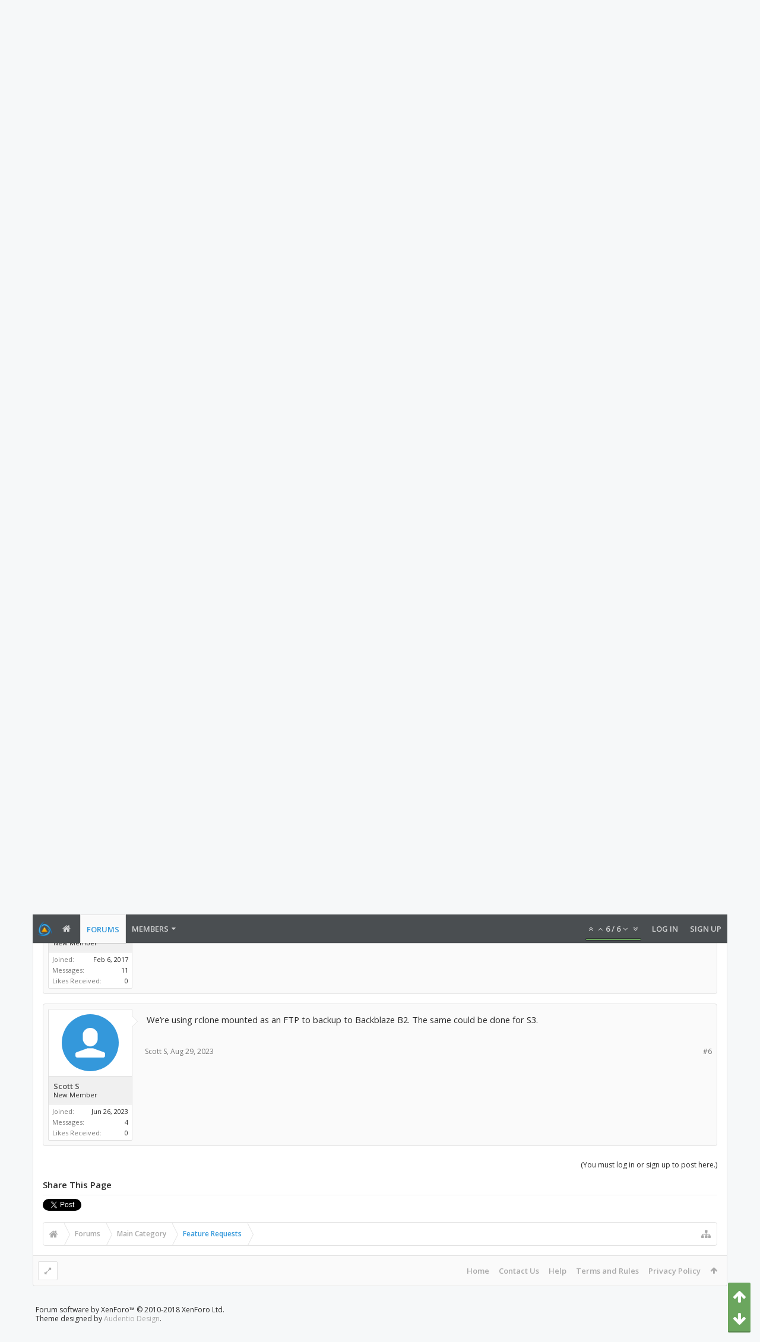

--- FILE ---
content_type: text/css; charset=utf-8
request_url: https://forum.liquidfiles.com/css.php?css=bb_code,likes_summary,login_bar,message,message_user_info,moderator_bar,share_page,thread_view&style=5&dir=LTR&d=1724838784
body_size: 6056
content:
@charset "UTF-8";

/* --- bb_code.css --- */

/* .bbCodeX classes are designed to exist inside .baseHtml. ie: they have no CSS reset applied */

.bbCodeBlock
{
	background-color: rgb(248,251,253);
margin: 1em 140px 1em 0;
border: 1px solid rgb(221, 229, 234);
overflow: auto;

}

	.bbCodeBlock .bbCodeBlock,
	.hasJs .bbCodeBlock .bbCodeSpoilerText,
	.messageList.withSidebar .bbCodeBlock
	{
		margin-right: 0;
	}

	/* mini CSS reset */
	.bbCodeBlock pre,
	.bbCodeBlock blockquote
	{
		margin: 0;
	}

	.bbCodeBlock img
	{
		border: none;
	}

.bbCodeBlock .type
{
	font-size: 13px;
font-family: 'Open Sans', Helvetica, Arial, sans-serif;
color: rgb(52,77,93);
background-color: #FFFFFF;
padding: 8px;
border-bottom: 1px solid rgb(221, 229, 234);

}

.bbCodeBlock pre,
.bbCodeBlock .code
{
	font-size: 10pt;
font-family: Consolas, 'Courier New', Courier, monospace;
background-color: rgb(248,251,253);
background-repeat: repeat-x;
background-position: top;
padding-right: 8px;
padding-left: 8px;
word-wrap: normal;
overflow: auto;
line-height: 26px;
min-height: 30px;
max-height: 500px;
_width: 600px;
direction: ltr;
background-image: -webkit-repeating-linear-gradient(top, rgba(0,0,0,.015) 0px, rgba(0,0,0,.015) 26px, rgba(0,0,0,.045) 26px, rgba(0,0,0,.045) 52px);
background-image: -moz-repeating-linear-gradient(top, rgba(0,0,0,.015) 0px, rgba(0,0,0,.015) 26px, rgba(0,0,0,.045) 26px, rgba(0,0,0,.045) 52px);
background-image: -ms-repeating-linear-gradient(top, rgba(0,0,0,.015) 0px, rgba(0,0,0,.015) 26px, rgba(0,0,0,.045) 26px, rgba(0,0,0,.045) 52px);
background-image: -o-repeating-linear-gradient(top, rgba(0,0,0,.015) 0px, rgba(0,0,0,.015) 26px, rgba(0,0,0,.045) 26px, rgba(0,0,0,.045) 52px);
background-image: repeating-linear-gradient(top, rgba(0,0,0,.015) 0px, rgba(0,0,0,.015) 26px, rgba(0,0,0,.045) 26px, rgba(0,0,0,.045) 52px);

}

.bbCodeBlock .code
{
	white-space: nowrap;
}

.bbCodeQuote
{
	border-color: rgb(221, 229, 234);

}

.bbCodeQuote .attribution
{
	font-size: 13px;
color: rgb(52,77,93);
background-color: #FFFFFF;
background-repeat: repeat-x;
background-position: top;
padding: 8px;
border-bottom: 1px solid rgb(221, 229, 234);
border-left: 2px solid rgb(70, 102, 124);

}

.bbCodeQuote .quoteContainer
{
	overflow: hidden;
	position: relative;

	font-style: italic;
font-size: 9pt;
background-color: rgb(248,251,253);
background-repeat: repeat-x;
background-position: top;
padding: 8px;
border-left: 2px solid rgb(70, 102, 124);

}


	.bbCodeQuote .quoteContainer .quote
	{
		max-height: 150px;
		overflow: hidden;
		padding-bottom: 1px;
	}

		.NoJs .bbCodeQuote .quoteContainer .quote
		{
			max-height: none;
		}

	.bbCodeQuote .quoteContainer .quoteExpand
	{
		display: none;
		box-sizing: border-box;
		position: absolute;
		height: 80px;
		top: 86px;
		left: 0;
		right: 0;

		font-size: 11px;
		line-height: 1;
		text-align: center;
		color: rgb(70, 102, 124);
		cursor: pointer;
		padding-top: 65px;
		background: -webkit-linear-gradient(top, rgba(248, 251, 253, 0) 0%, rgb(248,251,253) 80%);
		background: -moz-linear-gradient(top, rgba(248, 251, 253, 0) 0%, rgb(248,251,253) 80%);
		background: -o-linear-gradient(top, rgba(248, 251, 253, 0) 0%, rgb(248,251,253) 80%);
		background: linear-gradient(to bottom, rgba(248, 251, 253, 0) 0%, rgb(248,251,253) 80%);

		border-bottom-left-radius: ;
		border-bottom-right-radius: ;
	}

	.bbCodeQuote .quoteContainer .quoteExpand.quoteCut
	{
		display: block;
	}

	.bbCodeQuote .quoteContainer.expanded .quote
	{
		max-height: none;
	}

	.bbCodeQuote .quoteContainer.expanded .quoteExpand
	{
		display: none;
	}


	.bbCodeQuote img
	{
		max-height: 150px;
	}

	.bbCodeQuote iframe,
	.bbCodeQuote .fb_iframe_widget,
	.bbCodeQuote object,
	.bbCodeQuote embed
	{
		max-width: 200px;
		max-height: 150px;
	}

	.bbCodeQuote iframe:-webkit-full-screen
	{
		max-width: none;
		max-height: none;
	}

	.bbCodeQuote iframe:-moz-full-screen
	{
		max-width: none;
		max-height: none;
	}

	.bbCodeQuote iframe:-ms-fullscreen
	{
		max-width: none;
		max-height: none;
	}

	.bbCodeQuote iframe:fullscreen
	{
		max-width: none;
		max-height: none;
	}

.bbCodeSpoilerButton
{
	margin: 5px 0;
	max-width: 99%;
}

	.bbCodeSpoilerButton > span
	{
		display: inline-block;
		max-width: 100%;
		white-space: nowrap;
		text-overflow: ellipsis;
		overflow: hidden;
	}

.hasJs .bbCodeSpoilerText
{
	display: none;
	background-color: #FFFFFF;
padding: 5px;
margin-top: 5px;
margin-right: ;
margin-bottom: 5px;
border: 1px solid rgb(226, 226, 226);
overflow: auto;

}

	.hasJs .bbCodeSpoilerText .bbCodeSpoilerText,
	.hasJs .bbCodeSpoilerText .bbCodeBlock,
	.hasJs .messageList.withSidebar .bbCodeSpoilerText
	{
		margin-right: 0;
	}

.NoJs .bbCodeSpoilerContainer
{
	background-color: rgb(44, 44, 44); /* fallback for browsers without currentColor */
	background-color: currentColor;
}

	.NoJs .bbCodeSpoilerContainer > .bbCodeSpoilerText
	{
		visibility: hidden;
	}

	.NoJs .bbCodeSpoilerContainer:hover
	{
		background-color: transparent;
	}

		.NoJs .bbCodeSpoilerContainer:hover > .bbCodeSpoilerText
		{
			visibility: visible;
		}


@media (max-width:800px)
{
	.Responsive .bbCodeBlock,
	.Responsive.hasJs .bbCodeSpoilerText
	{
		margin-right: 0;
	}
}


/* --- likes_summary.css --- */

.likesSummary
{
	overflow: hidden; zoom: 1;
	font-size: 11px;
}

	.LikeText
	{
		float: left;
	}
	
	.likeInfo
	{
		float: right;
	}

/* --- login_bar.css --- */

/** Login bar basics **/

#loginBar .pageContent 
{
	color: rgb(250, 250, 250);
background-color: rgb(107, 166, 94);

}

	

	#loginBar .pageContent
	{
		padding-top: 0;
		position: relative;
		_height: 0px;
	}

	#loginBar a
	{
		color: rgba(255,255,255,.8);

	}

	#loginBar form
	{
		padding: 16px 0;
margin: 0 auto;
display: none;
line-height: 20px;
position: relative;

	}

		#loginBar .xenForm .ctrlUnit,
		#loginBar .xenForm .ctrlUnit > dt label
		{
			margin: 0;
			border: none;
		}

		#loginBar .xenForm .ctrlUnit > dd
		{
			position: relative;
		}

	#loginBar .lostPassword,
	#loginBar .lostPasswordLogin
	{
		font-size: 11px;
	}

	#loginBar .rememberPassword
	{
		font-size: 11px;
	}

	#loginBar .textCtrl
	{
		color: #FFFFFF;
background: url(rgba.php?r=0&g=0&b=0&a=38); background: rgba(0, 0, 0, 0.15); _filter: progid:DXImageTransform.Microsoft.gradient(startColorstr=#26000000,endColorstr=#26000000);
border-color:  rgb(0, 0, 0); border-color:  rgba(0, 0, 0, 0.15); _border-color:  rgb(0, 0, 0);

	}

	#loginBar .textCtrl[type=text]
	{
		font-weight: bold;

	}

	#loginBar .textCtrl:-webkit-autofill /* http://code.google.com/p/chromium/issues/detail?id=1334#c35 */
	{
		background: url(rgba.php?r=0&g=0&b=0&a=38) !important; background: rgba(0, 0, 0, 0.15) !important; _filter: progid:DXImageTransform.Microsoft.gradient(startColorstr=#26000000,endColorstr=#26000000);
		color: #FFFFFF;
	}

	#loginBar .textCtrl:focus
	{
		background: url(rgba.php?r=0&g=0&b=0&a=76) none; background: rgba(0, 0, 0, 0.3) none; _filter: progid:DXImageTransform.Microsoft.gradient(startColorstr=#4C000000,endColorstr=#4C000000);

	}

	#loginBar input.textCtrl.disabled
	{
		color: rgb(118, 118, 118);
background-color: #000;
border-style: dashed;

	}

	#loginBar .button
	{
		min-width: 85px;
		*width: 85px;
	}

		#loginBar .button.primary
		{
			font-weight: bold;
		}

/** changes when eAuth is present **/

#loginBar form.eAuth
{
	-x-max-width: 720px; /* normal width + 170px */
}

	#loginBar form.eAuth .ctrlWrapper
	{
		border-right:  1px dotted rgb(250, 250, 250); border-right:  1px dotted rgba(250, 250, 250, .5); _border-right:  1px dotted rgb(250, 250, 250);
		margin-right: 220px;
		box-sizing: border-box;
	}

	#loginBar form.eAuth #eAuthUnit
	{
		position: absolute;
		top: 0px;
		right: 0;
		width: 200px;
	}

		#eAuthUnit li
		{
			margin-top: 10px;
			line-height: 0;
		}

/** handle **/

#loginBar #loginBarHandle label 
{
	font-weight: bold;
font-size: 13px;
color: #FFF;
background-color: rgb(107, 166, 94);
padding: 0 8px;
border-top-left-radius: 0;
border-top-right-radius: 0;
border-bottom-right-radius: 2px;
border-bottom-left-radius: 2px;
position: absolute;
right: 0;
display: inline-block;
text-align: center;
z-index: 1;
line-height: 30px;
height: 30px;

}


@media (max-width:800px)
{
	.Responsive #loginBar form.eAuth .ctrlWrapper
	{
		border-right: none;
		margin-right: 0;
		padding-top: 16px;
	}

	.Responsive #loginBar form.eAuth #eAuthUnit
	{
		position: static;
		width: 200px;
		margin: 0 auto;
	}
}
@media (max-width:610px)
{
	.Responsive #loginBar .xenForm .ctrlUnit > dd {padding-left: 0; padding-right: 0;}
	.Responsive #loginBar form.eAuth #eAuthUnit {width: auto; margin-left: 16px; margin-right: 16px;}
}



/* --- message.css --- */



.messageList
{
	
}

.messageList .message
{
	margin: 16px auto;

	background-color: rgb(250, 250, 250);
padding: 8px;
border: 1px solid rgb(226, 226, 226);
border-radius: 4px;

}

/* clearfix */ .messageList .message { zoom: 1; } .messageList .message:after { content: '.'; display: block; height: 0; clear: both; visibility: hidden; }

/*** Message block ***/

.message .messageInfo
{
	background-color: transparent;
padding: 0;
border-bottom: 1px none black;

	zoom: 1;
}

	.message .newIndicator
	{
		font-weight: bold;
font-size: 13px;
color: #FFF;
background-color: rgb(107, 166, 94);
padding: 1px 5px;
margin: 0 0 5px 5px;
border-radius: 2px;
display: block;
float: right;
position: relative;


	}
		

	.message .messageContent
	{
		padding: 8px;
min-height: 40px;
overflow: hidden;
*zoom: 1;

	}
	.message .messageTextEndMarker
	{
		height: 0;
		font-size: 0;
		overflow: hidden;
	}
	.message .editDate
	{
		text-align: right;
		margin-top: 5px;
		font-size: 11px;
		color: rgb(118, 118, 118);
	}

	.message .signature
	{
		font-size: 9pt;
color: rgb(118, 118, 118);
padding-top: 8px;
padding-bottom: 8px;
margin-top: 8px;
margin-bottom: 8px;
border: 0 dashed rgb(226, 226, 226);
border-top-width: 1px;
border-bottom-width: 1px;

	}

	
		.hasJs .signature.uix_signatureCut .uix_signature { pointer-events: none; }

		.signature.uix_signatureCut.uix_signatureExpanded .uix_signature { pointer-events: auto; }

		.uix_signatureWrapperInner {
			position: relative;
			max-height: 100px;
			transition: max-height 0.3s ease-in-out;
			overflow-y: hidden;
		}

		.NoJs .uix_signatureWrapperInner { max-height: none; }

		.signature.is-notCollapsible .uix_signatureWrapperInner { max-height: none; }

		.uix_signatureToggle {
			font-size: 12px;
color: rgb(52, 152, 219);
margin-right: auto;
margin-left: auto;
text-align: center;


			display: none;
			cursor: pointer;

			
			position: relative;
			z-index: 1;
		}
		
		.signature.uix_signatureCut .uix_signatureToggle {
			display: inline-block;
		}

		.NoJs .uix_signatureToggle { display: none; }

		.signature.is-notCollapsible .uix_signatureToggle { display: none; }

		

		

		.uix_signatureExpand { display: none; }

		.signature.uix_signatureCut .uix_signatureExpand { 
			display: inline; 
			padding: 5px;
		}

		.signature.uix_signatureExpanded .uix_signatureExpand { display: none; }

		.uix_signatureCollapse { display: none; }

		.signature.uix_signatureExpanded .uix_signatureCollapse { 
			display: inline; 
			padding: 5px;
		}

		

			.uix_signatureCollapse__phrase--hover { display: none; }

			.uix_signatureExpand__phrase--hover { display: none; }

		


		.uix_signatureCover {
			display: none;
			opacity: 0;
			-webkit-transition: opacity 0.3s ease-out;
			transition: opacity 0.3s ease-out;
			box-sizing: border-box;
			position: absolute;
			bottom: 0;
			left: 0;
			right: 0;
			padding-top: 33.333333333333px;
			text-align: center;

			background: -webkit-linear-gradient(top, rgba(250, 250, 250, 0) 0%, rgb(250, 250, 250) 80%);
			background: -moz-linear-gradient(top, rgba(250, 250, 250, 0) 0%, rgb(250, 250, 250) 80%);
			background: -o-linear-gradient(top, rgba(250, 250, 250, 0) 0%, rgb(250, 250, 250) 80%);
			background: linear-gradient(to bottom, rgba(250, 250, 250, 0) 0%, rgb(250, 250, 250) 80%);
			
			background: -webkit-linear-gradient(top, rgba(250, 250, 250, 0) 0%,  80%);
			background: -moz-linear-gradient(top, rgba(250, 250, 250, 0) 0%,  80%);
			background: -o-linear-gradient(top, rgba(250, 250, 250, 0) 0%,  80%);
			background: linear-gradient(to bottom, rgba(250, 250, 250, 0) 0%,  80%);
		}

		.signature.uix_show .uix_signatureCover { display: block; }

		.signature.uix_signatureExpanded.uix_show .uix_signatureCover {	display: block; }

		.signature.uix_signatureCut .uix_signatureCover
		{
			display: block;
			opacity: 1;
		}

		.signature.uix_signatureExpanded .uix_signatureCover
		{
			display: none;
			opacity: 0;
		}

		.NoJs .uix_signatureCover { display: none !important; }

		.signature.is-notCollapsible .uix_signatureCover { display: none !important; }

	

	.message .messageMeta
	{
		font-size: 12px;
padding-top: 5px;
padding-bottom: 5px;
overflow: hidden;
zoom: 1;
box-sizing: border-box;

	}

		.message .privateControls
		{
			float: left;

		}

		.message .publicControls
		{
			float: right;

		}
			.message .privateControls .item
			{
				margin-right: 10px;
				float: left;
			}

				.message .privateControls .item:last-child
				{
					margin-right: 0;
				}

			.message .publicControls .item
			{
				margin-left: 10px;
				float: left;
			}
				.message .messageMeta .control
				{
					color: rgb(144, 144, 144);
background-color: #FFFFFF;
padding-right: 8px;
padding-left: 8px;
margin: 0 1px 4px 0;
border: 1px solid rgb(226, 226, 226);
border-radius: 2px;
line-height: 24px;
float: none;
display: inline-block;
vertical-align: middle;
font-weight: 600;

				}
					.message .messageMeta .control:focus
					{
						
					}
					.message .messageMeta .control:hover
					{
						color: rgb(52, 152, 219);
text-decoration: none;

					}
					.message .messageMeta .control:active
					{
						
					}
	/*** multiquote +/- ***/

	

		.messageNotices li
	{
		font-size: 12px;
color: rgb(70, 102, 124);
background-color: rgb(248,251,253);
padding: 8px;
margin-bottom: 8px;
border: 1px solid rgb(221, 229, 234);
border-radius: 2px;

	}
	
		.messageNotices .icon
		{
			float: right;
			width: 16px;
			height: 16px;
			background: url('styles/uix/xenforo/xenforo-ui-sprite.png') no-repeat 1000px 1000px;
		}
	
			.messageNotices .warningNotice .icon { background-position: -48px -32px; }		
			.messageNotices .deletedNotice .icon { background-position: -64px -32px; }		
			.messageNotices .moderatedNotice .icon {background-position: -32px -16px; }
	.message .likesSummary
	{
		color: rgb(70, 102, 124);
background-color: rgb(248,251,253);
padding: 8px;
margin-top: 8px;
border: 1px solid rgb(221, 229, 234);
border-radius: 2px;

	}
	.message .messageText > *:first-child
	{
		margin-top: 0;
	}

/* inline moderation changes */

.InlineModChecked .messageUserBlock,
.InlineModChecked .messageInfo,
.InlineModChecked .messageNotices,
.InlineModChecked .bbCodeBlock .type,
.InlineModChecked .bbCodeBlock blockquote,
.InlineModChecked .attachedFiles .attachedFilesHeader,
.InlineModChecked .attachedFiles .attachmentList
{
	background-color: rgb(204, 241, 252);

}

.InlineModChecked .messageUserBlock div.avatarHolder,
.InlineModChecked .messageUserBlock .extraUserInfo
{
	background: transparent;
}

.InlineModChecked .messageUserBlock .arrow span
{
	border-left-color: rgb(204, 241, 252);
}

/* message list */

.messageList .newMessagesNotice
{
	margin: 10px auto;
	padding: 5px 10px;
	border-radius: 5px;
	border: 1px solid rgb(240, 240, 240);
	background: rgb(250, 250, 250) url(styles/uix/xenforo/gradients/category-23px-light.png) repeat-x top;
	font-size: 11px;
}

/* deleted / ignored message placeholder */

.messageList .message.placeholder
{
}

.messageList .placeholder .placeholderContent
{
	overflow: hidden; zoom: 1;
	color: rgb(187, 187, 187);
	font-size: 11px;
}

	.messageList .placeholder a.avatar
	{
		float: left;
		display: block;
	}
		.messageList .placeholder a.avatar img
		{
			display: block;
			width: 32px;
			height: 32px;
		}
	

/* messages remaining link */

.postsRemaining a,
a.postsRemaining
{
	font-size: 11px;
	color: rgb(118, 118, 118);
}


@media (max-width:800px)
{
	.Responsive .message .newIndicator
	{
		margin-right: 0;
		border-top-right-radius: 2px;
	}
		.Responsive .message .newIndicator span
		{
			display: none;
		}
}

@media (max-width:610px)
{
	.Responsive .message .messageInfo
	{
		margin-left: 0;
		padding: 0 10px;
	}

	.Responsive .message .messageContent
	{
		min-height: 0;
	}
	

	.Responsive .message .postNumber,
	.Responsive .message .authorEnd
	{
		display: none;
	}
	.Responsive .message .signature
	{
		display: none;
	}
	.Responsive .messageList .placeholder a.avatar
	{
		margin-right: 10px;
	}
}


/* --- message_user_info.css --- */

.messageUserInfo
{
	background-color: #FFFFFF;
border: 1px solid rgb(226, 226, 226);
border-radius: 2px;
float: left;
width: 140px;

}

	.messageUserBlock
	{
		
		position: relative;
	}
		.messageUserBlock div.avatarHolder
		{
			background-color: #FFFFFF;
padding: 8px;
border-radius: 2px;
border-bottom-right-radius: 0;
border-bottom-left-radius: 0;
text-align: center;


			position: relative;
		}
			.messageUserBlock div.avatarHolder .avatar
			{
				display: block;
				font-size: 0;
			}
			.messageUserBlock div.avatarHolder .onlineMarker
			{
				position: absolute;
				top: 7px;
				left: 7px;
				
				color: rgb(127, 185, 0);
border: 7px solid transparent;
border-top-color: rgb(127, 185, 0);
border-left-color: rgb(127, 185, 0);
border-top-left-radius: 5px;
border-top-right-radius: 3px;
border-bottom-left-radius: 3px;
top: -1px;
left: -1px;

			}
		.messageUserBlock h3.userText
		{
			background-color: rgb(240, 240, 240);
padding: 8px;
border: 0 solid rgb(226, 226, 226);
border-top-width: 1px;
border-bottom-width: 1px;

		}
		.messageUserBlock .userBanner
		{
			display: block;
			margin-bottom: 5px;
			margin-left: -14px;
			margin-right: -14px;
		}
		.messageUserBlock .userBanner:last-child
		{
			margin-bottom: 0;
		}
		.messageUserBlock a.username
		{
			color: rgb(83, 83, 83);
display: block;
overflow: hidden;
font-weight: 600;

		}
		.messageUserBlock .userTitle
		{
			font-size: 11px;
display: block;
clear: both;

		}
		.messageUserBlock .extraUserInfo
		{
			font-size: 11px;
padding: 4px 6px;
border: 0 solid rgb(226, 226, 226);
border-radius: 2px;
border-top-left-radius: 0;
border-top-right-radius: 0;

		}
			.messageUserBlock .extraUserInfo dl
			{
				margin: 2px 0 0;
			}
			
			.messageUserBlock .extraUserInfo dl:first-child {margin-top: 0;}

			.messageUserBlock .extraUserInfo img
			{
				max-width: 100%;
			}
		.messageUserBlock .arrow
		{
			position: absolute;
			top: 10px;
			right: -10px;
			display: block;
			width: 0px;
			height: 0px;
			line-height: 0px;
			border: 10px solid transparent;
			border-left-color: rgb(226, 226, 226);
			-moz-border-left-colors: rgb(226, 226, 226);
			border-right: none;
			/* Hide from IE6 */
			_display: none;
		}
			.messageUserBlock .arrow span
			{
				position: absolute;
				top: -10px;
				left: -11px;
				display: block;
				width: 0px;
				height: 0px;
				line-height: 0px;
				border: 10px solid transparent;
				border-left-color: #FFFFFF;
				-moz-border-left-colors: #FFFFFF;
				border-right: none;
			}




/* clearfix */ .uix_userTextInner { zoom: 1; } .uix_userTextInner:after { content: '.'; display: block; height: 0; clear: both; visibility: hidden; }


@media (max-width:610px)
{
	.Responsive .messageUserInfo
	{
		float: none;
		width: auto;
		margin-bottom: 5px;
	}

	.Responsive .messageUserBlock
	{
		overflow: hidden;
		position: relative;
	}

	.Responsive .messageUserBlock div.avatarHolder
	{
		float: left;
		padding: 5px;
	}

		.Responsive .messageUserBlock div.avatarHolder .avatar img
		{
			width: 48px;
			height: 48px;
		}

	.Responsive .messageUserBlock h3.userText
	{
		margin-left: 64px;
	}
	.Responsive .messageUserBlock .userBanner
	{
		max-width: 150px;
		margin-left: 0;
		margin-right: 0;
		border-top-left-radius: 3px;
		border-top-right-radius: 3px;
		position: static;
		display: inline-block;
	}
		.Responsive .messageUserBlock .userBanner span
		{
			display: none;
		}

	.Responsive .messageUserBlock .extraUserInfo
	{
		display: none !important;
	}

	.Responsive .messageUserBlock .arrow
	{
		display: none;
	}
}


/* --- moderator_bar.css --- */

#moderatorBar
{
	background-color: rgb(43, 43, 43);
	border-bottom: 1px solid rgb(187, 187, 187);	
	font-size: 11px;
}

/*#moderatorBar
{
	box-shadow: 0 0 5px #aaa;
	width: 100%;
	position: fixed;
	top: 0px;
	z-index: 100;
}

body
{
	padding-top: 25px;
}*/

/* clearfix */ #moderatorBar { zoom: 1; } #moderatorBar:after { content: '.'; display: block; height: 0; clear: both; visibility: hidden; }

#moderatorBar .pageContent
{
	padding: 2px 0;
	overflow: auto;
}

#moderatorBar a
{
	display: inline-block;
	padding: 2px 10px;
	border-radius: 3px;
}

#moderatorBar a,
#moderatorBar .itemCount
{
	color: rgb(240, 240, 240);
}

	#moderatorBar a:hover
	{
		text-decoration: none;
		background-color: rgb(83, 83, 83);
		color: rgb(250, 250, 250);
	}

/* TODO: maybe sort out the vertical alignment of the counters so they they are properly centered */

#moderatorBar .itemLabel,
#moderatorBar .itemCount
{
	display: inline-block;
	height: 16px;
	line-height: 16px;
}

#moderatorBar .itemCount
{	
	background: rgb(83, 83, 83);
	padding-left: 6px;
	padding-right: 6px;
	
	text-align: center;
	
	font-weight: bold;
	
	border-radius: 2px;
	text-shadow: none;
}

	#moderatorBar .itemCount.alert
	{
		background: #e03030;
		color: white;
		box-shadow: 2px 2px 5px rgba(0,0,0, 0.25);
	}
	
#moderatorBar .adminLink
{
	float: right;
}

#moderatorBar .permissionTest,
#moderatorBar .permissionTest:hover
{
	background: #e03030;
	color: white;
	box-shadow: 2px 2px 5px rgba(0,0,0, 0.25);
	font-weight: bold;
}

/* --- share_page.css --- */

.sharePage
{
}

/* clearfix */ .sharePage { zoom: 1; } .sharePage:after { content: '.'; display: block; height: 0; clear: both; visibility: hidden; }

	.sharePage .shareControl
	{
		float: left;
	}
	
	.sharePage .tweet
	{
		margin-right: 30px;
	}

	.sharePage .facebookLike .label
	{
		font-size: 11px;
		line-height: 24px;
		float: left;
		margin-right: 7px;
		display: none;
	}
	
	.sharePage iframe
	{
		height: 20px;
	}
	
	.sharePage .facebookLike iframe
	{
		z-index: 52;
	}
	



@media (max-width:480px)
{
	.Responsive .sharePage
	{
		display: none;
	}
}


/* --- thread_view.css --- */

.thread_view .threadAlerts
{
	border: 1px solid rgb(250, 250, 250);
	border-radius: 5px;
	font-size: 11px;
	margin: 10px 0;
	padding: 5px;
	line-height: 16px;
	background-image: url('styles/uix/xenforo/gradients/form-button-white-25px.png');
}
	
	.thread_view .threadAlerts dt
	{
		color: rgb(226, 226, 226);
		display: inline;
	}
	
	.thread_view .threadAlerts dd
	{
		color: rgb(83, 83, 83);
		font-weight: bold;
		display: inline;
	}
	
		.thread_view .threadAlerts .icon
		{
			float: right;
			width: 16px;
			height: 16px;
			margin-left: 5px;
			background: url('styles/uix/xenforo/xenforo-ui-sprite.png') no-repeat -1000px -1000px;
		}
		
			.thread_view .threadAlerts .deletedAlert .icon { background-position: -64px -32px; }
			.thread_view .threadAlerts .moderatedAlert .icon { background-position: -32px -16px; }
			.thread_view .threadAlerts .lockedAlert .icon { background-position: -16px -16px; }
	
.thread_view .threadAlerts + * > .messageList
{
	border-top: none;
}

.thread_view .threadNotices
{
	background-color: #FFFFFF;
	border: 1px solid rgb(240, 240, 240);
	border-radius: 5px;
	padding: 10px;
	margin: 10px auto;
}

.thread_view .InlineMod
{
	overflow: hidden; zoom: 1;
}
